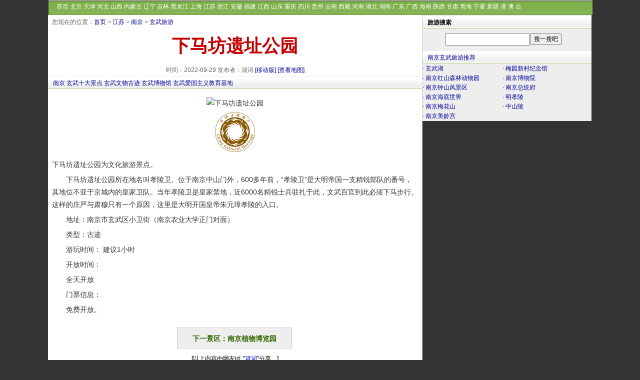

--- FILE ---
content_type: text/html
request_url: https://www.yoyv.com/js/54784.html
body_size: 4457
content:
<!DOCTYPE html>
<html>
<head>
    <meta http-equiv="Content-Type" content="text/html; charset=utf-8">
    <title>下马坊遗址公园_玄武下马坊遗址公园旅游攻略</title>
    <meta name="keywords" content="下马坊遗址公园,下马坊遗址公园介绍,玄武旅游,,下马坊遗址公园_南京玄武下马坊遗址公园旅游指南" />
    <meta name="description" content="下马坊遗址公园所在地名叫孝陵卫。位于南京中山门外，600多年前，“孝陵卫”是大明帝国一支精锐部队的番号，其地位不亚于京城内的皇家卫队。当年孝陵卫是皇家禁地，近6000名精锐士兵驻扎于此，文武百官到此必须下马步行。这样的庄严与肃穆只有一个原因，这里是大明开国皇帝朱元璋孝陵的入口。地址：南京市玄,下马坊遗址公园,下马坊遗址公园简介,下马坊遗址公园_南京玄武下马坊遗址公园旅游指南" />
    <LINK rel="stylesheet" href="/skin/shu/css/css1086.css">
    <meta http-equiv="Cache-Control" content="no-transform "/>
    <meta http-equiv="Cache-Control" content="no-siteapp"/>
    <meta name="applicable-device" content="pc">
	<meta http-equiv="X-UA-Compatible" content="chrome=1">
	<meta name="mobile-agent" content="format=html5;url=https://m.yoyv.com/js/54784.html">
    <meta name="mobile-agent" content="format=xhtml;url=https://m.yoyv.com/js/54784.html">
    <meta name="mobile-agent" content="format=wml;url=https://m.yoyv.com/js/54784.html">
	<script src="/skin/shu/js/uaredirect.js" type="text/javascript"></script>
	<script type="text/javascript">uaredirect("https://m.yoyv.com/js/54784.html");</script>
	<meta property="og:type" content="article" />
	<meta property="og:title" content="下马坊遗址公园" />
	<meta property="og:author" content="	箴词	" />
	<meta property="og:image" content="https://www.yoyv.com/d/file/20220929/8c133fb3ede82aee6525fedb282d110f.gif" />
	<meta property="og:url" content="https://www.yoyv.com/js/54784.html">
	<meta property="og:category" content="玄武">
	<meta property="og:site_name" content="游鱼旅行网" />
	<meta property="og:tag" content="下马坊遗址公园,下马坊遗址公园介绍,玄武旅游,,下马坊遗址公园_南京玄武下马坊遗址公园旅游指南">
	<meta property="og:description" content="下马坊遗址公园所在地名叫孝陵卫。位于南京中山门外，600多年前，“孝陵卫”是大明帝国一支精锐部队的番号，其地位不亚于京城内的皇家卫队。当年孝陵卫是皇家禁地，近6000名精锐士兵驻扎于此，文武百官到此必须下马步行。这样的庄严与肃穆只有一个原因，这里是大明开国皇帝朱元璋孝陵的入口。地址：南京市玄,下马坊遗址公园,下马坊遗址公园简介,下马坊遗址公园_南京玄武下马坊遗址公园旅游指南" />
	<meta property="og:release_date" content="2022-09-29 20:35:44" />
</head>
<body>
<table width="1087" border="0" cellpadding="0" cellspacing="0" style="background-color:#FFF" align="center">
    <tbody>
    <tr>
        <td><div id="pagemenu2">
            <div style=" margin:auto;COLOR: #cccccc;" align="left">　
                <a href="/" class="topmenu" title="旅游攻略">首页</a>
                <a href="/bj/" class="topmenu">北京</a>
                <a href="/tj/" class="topmenu">天津</a>
                <a href="/heb/" class="topmenu">河北</a>
                <a href="/sx/" class="topmenu">山西</a>
                <a href="/nmg/" class="topmenu">内蒙古</a>
                <a href="/ln/" class="topmenu">辽宁</a>
                <a href="/jl/" class="topmenu">吉林</a>
                <a href="/hlj/" class="topmenu">黑龙江</a>
                <a href="/sh/" class="topmenu">上海</a>
                <a href="/js/" class="topmenu">江苏</a>
                <a href="/zj/" class="topmenu">浙江</a>
                <a href="/ah/" class="topmenu">安徽</a>
                <a href="/fj/" class="topmenu">福建</a>
                <a href="/jx/" class="topmenu">江西</a>
                <a href="/sd/" class="topmenu">山东</a>
                <a href="/cq/" class="topmenu">重庆</a>
                <a href="/sc/" class="topmenu">四川</a>
                <a href="/gz/" class="topmenu">贵州</a>
                <a href="/yn/" class="topmenu">云南</a>
                <a href="/xz/" class="topmenu">西藏</a>
                <a href="/hen/" class="topmenu">河南</a>
                <a href="/hb/" class="topmenu">湖北</a>
                <a href="/hn/" class="topmenu">湖南</a>
                <a href="/gd/" class="topmenu">广东</a>
                <a href="/gx/" class="topmenu">广西</a>
                <a href="/hai/" class="topmenu">海南</a>
                <a href="/shx/" class="topmenu">陕西</a>
                <a href="/gs/" class="topmenu">甘肃</a>
                <a href="/qh/" class="topmenu">青海</a>
                <a href="/nx/" class="topmenu">宁夏</a>
                <a href="/xj/" class="topmenu">新疆</a>
                <a href="/hk/" class="topmenu" title="香港">港</a>
                <a href="/mo/" class="topmenu" title="澳门">澳</a>
                <a href="/tw/" class="topmenu" title="台湾">台</a>
            </div>
        </div></td>
    </tr>
    </tbody>
</table>

<div id="pagebody">
    <div id="page_left">
		<div id="page_cp">您现在的位置：<a href="/">首页</a>&nbsp;>&nbsp;<a href="/js/">江苏</a>&nbsp;>&nbsp;<a href="/js/nj/">南京</a>&nbsp;>&nbsp;<a href="/js/nj/xw1049/">玄武旅游</a></div>
        <div class="con_title"><h1>下马坊遗址公园</h1></div>
        <div class="con_meta">
		    时间：2022-09-29 发布者：箴词            <a href="https://m.yoyv.com/js/54784.html" title="下马坊遗址公园" class="blue">[移动版]</a>
            <a href="http://api.map.baidu.com/geocoder?address=下马坊遗址公园&output=html" target=_"blank" class="blue">[查看地图]</a>
        </div>
		<!-- 更新时间：2022-10-18 10:41 -->
        <div class="con_nav"><a href="/js/nj/" target="_blank">南京</a> <a href="/top/index1049.html">玄武十大景点</a> <a href="/wenwu/index1049.html">玄武文物古迹</a> <a href="/museum/index1049.html">玄武博物馆</a> <a href="/ai/index1049.html">玄武爱国主义教育基地</a></div>
        <div class="gg_a3"><!--预留--></div>
		<!--全文内容-->
        <div class="con_article"><p align="center"><img alt="下马坊遗址公园" class="lazyload" hspace="2" src="https://www.yoyv.com/d/file/20220929/70d09e56e6dd5e88be273daf040daf59.gif" vspace="2" /></p>
 
<p align="center"><img border="0" src="/skin/shu/images/wen.png" /></p>
<p>下马坊遗址公园为文化旅游景点。</p>
 
<p>　　下马坊遗址公园所在地名叫孝陵卫。位于南京中山门外，600多年前，&ldquo;孝陵卫&rdquo;是大明帝国一支精锐部队的番号，其地位不亚于京城内的皇家卫队。当年孝陵卫是皇家禁地，近6000名精锐士兵驻扎于此，文武百官到此必须下马步行。这样的庄严与肃穆只有一个原因，这里是大明开国皇帝朱元璋孝陵的入口。</p>
 
<p>　　地址：南京市玄武区小卫街（南京农业大学正门对面）</p>
<p>　　类型：古迹</p>
<p>　　游玩时间： 建议1小时</p>
<p>　　开放时间：</p>
<p>　　全天开放</p>
<p>　　门票信息：</p>
<p>　　免费开放。</p></div>
		<div class="con_next"><span class="nextinfo"><a href="/js/54787.html" class="blue14" title="南京植物博览园"><b>下一景区：南京植物博览园</b></a></span></div>
		
        <div class="con_zz">[以上内容由网友id: "<font color=blue>箴词</font>"分享。]</div>
		<div class="con_bq">
		 <span class="con_bq_tit">温馨提示：</span>
		  <p>1、欢迎各位网友积极参与，共同创建我们美好的家园。如果您有介绍家乡风光的文字、图片，欢迎与我们联系；</p>
		  <p>2、本站为公益性旅游攻略网站，如版权(不限于文字、图片等)所有者发现自己的作品被使用，请及时联系网站管理员或使用作品的用户id，我们在核实权属后，将在3个工作日内删除。</p>
		  <p>3、文中提及的旅游景区官网网址仅供参考，如有变动，以景区官方发布的信息为准，本站不承担相应的法律责任。</p>
		</div>


        <div class="ht"><span class="title1"><a href="/js/nj/xw1049/" target="_blank">推荐邻近的玄武景点</a></span></div>
        <ul class="listmore">
                        <div class="list360a">
                <li><a href="/js/54794.html" target=_blank title="东南大学">东南大学 <span id="xj"></span></a></li>
            </div>
                        <div class="list360a">
                <li><a href="/js/54787.html" target=_blank title="南京植物博览园">南京植物博览园 <span id="xj"></span></a></li>
            </div>
                        <div class="list360a">
                <li><a href="/js/54790.html" target=_blank title="鸡鸣寺樱花道">鸡鸣寺樱花道 <span id="xj"></span></a></li>
            </div>
                        <div class="list360a">
                <li><a href="/js/54780.html" target=_blank title="明孝陵大金门">明孝陵大金门 <span id="xj"></span></a></li>
            </div>
                        <div class="list360a">
                <li><a href="/js/54774.html" target=_blank title="琵琶湖公园">琵琶湖公园 <span id="xj"></span></a></li>
            </div>
                        <div class="list360a">
                <li><a href="/js/54779.html" target=_blank title="明孝陵博物馆">明孝陵博物馆 <span id="xj"></span></a></li>
            </div>
                        <div class="list360a">
                <li><a href="/js/54770.html" target=_blank title="药师塔">药师塔 <span id="xj"></span></a></li>
            </div>
                        <div class="list360a">
                <li><a href="/js/54775.html" target=_blank title="樱洲">樱洲 <span id="xj"></span></a></li>
            </div>
                        <div class="list360a">
                <li><a href="/js/54765.html" target=_blank title="南京山顶公园">南京山顶公园 <span id="xj"></span></a></li>
            </div>
                        <div class="list360a">
                <li><a href="/js/54769.html" target=_blank title="南京林业大学">南京林业大学 <span id="xj"></span></a></li>
            </div>
                    </ul>
        <!--- 相关推荐 --->
        
        <div class="ht"><span class="title1"><a href="javascript:;">你可能对下列景点会感兴趣</a></span></div>
        <ul class="listmore">
            		
            <div class="list360a">
                <li><a href="/js/54272.html" target="_blank" title="南京夫子庙">南京夫子庙 <span class="bjc"> (南京秦淮区)</span></a></li>
            </div>
            		
            <div class="list360a">
                <li><a href="/js/54506.html" target="_blank" title="中山陵">中山陵 <span class="bjc"> (南京玄武)</span></a></li>
            </div>
            		
            <div class="list360a">
                <li><a href="/js/54544.html" target="_blank" title="南京钟山风景区">南京钟山风景区 <span class="bjc"> (南京玄武)</span></a></li>
            </div>
            		
            <div class="list360a">
                <li><a href="/js/54532.html" target="_blank" title="南京海底世界">南京海底世界 <span class="bjc"> (南京玄武)</span></a></li>
            </div>
            		
            <div class="list360a">
                <li><a href="/js/54198.html" target="_blank" title="夫子庙秦淮风光带">夫子庙秦淮风光带 <span class="bjc"> (南京秦淮区)</span></a></li>
            </div>
            		
            <div class="list360a">
                <li><a href="/js/54524.html" target="_blank" title="明孝陵">明孝陵 <span class="bjc"> (南京玄武)</span></a></li>
            </div>
            		
            <div class="list360a">
                <li><a href="/js/55029.html" target="_blank" title="玄武湖">玄武湖 <span class="bjc"> (南京玄武)</span></a></li>
            </div>
            		
            <div class="list360a">
                <li><a href="/js/54519.html" target="_blank" title="南京梅花山">南京梅花山 <span class="bjc"> (南京玄武)</span></a></li>
            </div>
            		
            <div class="list360a">
                <li><a href="/js/54119.html" target="_blank" title="南京明文化村（阳山碑材）">南京明文化村（阳山碑材） <span class="bjc"> (南京江宁)</span></a></li>
            </div>
            		
            <div class="list360a">
                <li><a href="/js/53873.html" target="_blank" title="南京金牛湖">南京金牛湖 <span class="bjc"> (南京六合区)</span></a></li>
            </div>
                    </ul>

    </div>
    <div id=page_right>
        <div class="ht"><strong>旅游搜索</strong></div>
        <table width="248" height="42" border="0" align="center" cellpadding="0" cellspacing="0"><form method="get" id="ba" action="#" target="_blank"></form> <tbody><tr><td width="165" align="center"><input type="text" name="wd" size="22" class="topsearch"></td>  <td width="90" align="left"><input name="submit" type="submit" style="font-size:9pt" value="搜一搜吧"></td></tr></tbody></table>


        <div class=ht><a <a href="/js/nj/xw1049/">南京玄武旅游推荐</a></div>
        		<div class=list160>· <a href="/js/55029.html">玄武湖</a></div>
				<div class=list160>· <a href="/js/54554.html">梅园新村纪念馆</a></div>
				<div class=list160>· <a href="/js/54558.html">南京红山森林动物园</a></div>
				<div class=list160>· <a href="/js/54552.html">南京博物院</a></div>
				<div class=list160>· <a href="/js/54544.html">南京钟山风景区</a></div>
				<div class=list160>· <a href="/js/54537.html">南京总统府</a></div>
				<div class=list160>· <a href="/js/54532.html">南京海底世界</a></div>
				<div class=list160>· <a href="/js/54524.html">明孝陵</a></div>
				<div class=list160>· <a href="/js/54519.html">南京梅花山</a></div>
				<div class=list160>· <a href="/js/54506.html">中山陵</a></div>
				<div class=list160>· <a href="/js/54511.html">南京美龄宫</a></div>
		
    </div>
</div>
<table width="1087" align="center" border="0" cellpadding="0" cellspacing="0">
  <tbody>
    <tr>
      <td bgcolor="C2DDBD" height="13"></td>
    </tr>
    <tr>
     <td height="25" align="center" bgcolor="89CD7D" style="border-top:#ffffff 1px solid;"><a href="/about/aboutus.html"><font color="#cccccc">关于我们</font></a> <a href="/about/lx.html"><font color="#cccccc">联系方式</font></a> <a href="/about/sm.html"><font color="#cccccc">免责声明</font></a> <a href="/about/hz.html"><font color="#cccccc">网站合作</font></a></td>
    </tr>
  </tbody>
</table>
<table width="1087" align="center" bgcolor="#ffffff">
  <tbody>
    <tr>
      <td align="center" class="ft_copyright">
	    <p>欢迎各位网友积极参与，共同创建我们美好的家园。如果您有介绍家乡风光的文字、图片，欢迎与<a href="/about/lx.html"><u>我们联系</u></a></p>
		<p>Copyright &copy;2022 <a href="https://www.yoyv.com/">游鱼旅行网</a> </p>
        <div style="width:350px;margin:0 auto; padding:5px 0;"><a target="_blank" href="https://beian.miit.gov.cn/" style="display:inline-block;text-decoration:none;height:20px;line-height:20px;"> <img src="/images/ft-ghs.png" style="float:left;">
          <div style="float:left;height:20px;line-height:20px;margin: 0px 0px 0px 5px; color:#939393;">湘ICP备2022020080号</div>
          </a> </div></td>
    </tr>
  </tbody>
</table>
<script type="text/javascript" src="/skin/shu/js/common.js"></script>
<script src="/e/public/onclick/?enews=donews&classid=1049&id=54784"></script></body>
</html>